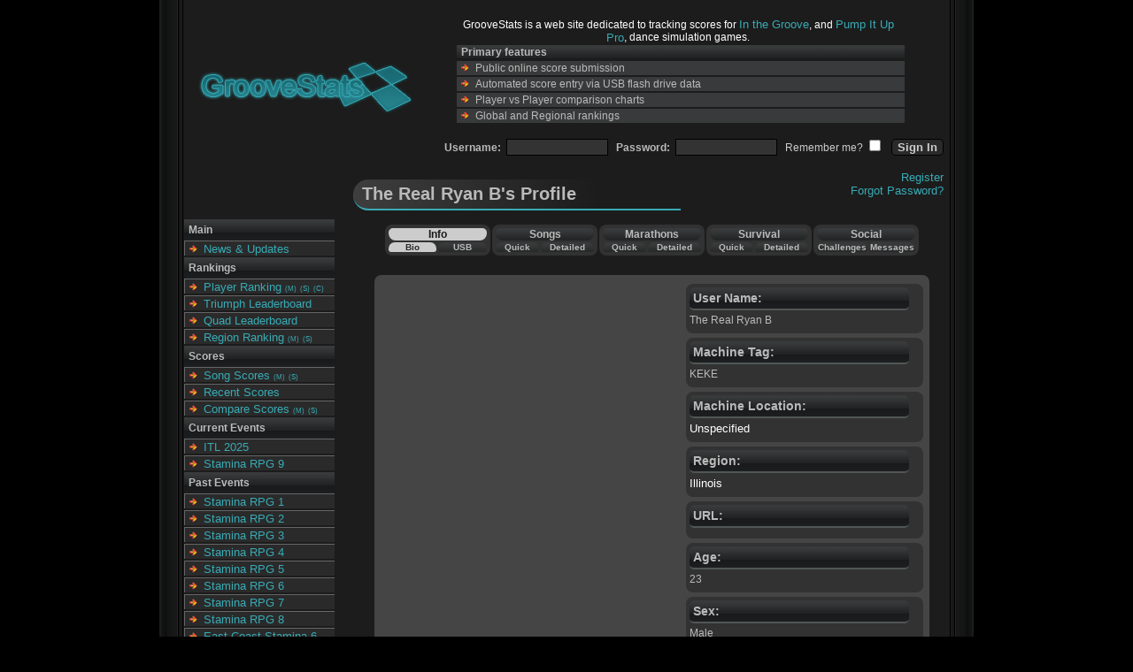

--- FILE ---
content_type: text/html; charset=UTF-8
request_url: https://groovestats.com/?page=profile&id=3570&typeid=1
body_size: 4125
content:
		
<html>
<head>
<title>GrooveStats</title>

<meta name="Content-Language" content="EN" />
<meta name="revisit-after" content="5 days" />
<meta name="identifier-url" content="https://groovestats.com/" />
<meta name="MSSmartTagsPreventParsing" content="true" />
<meta name="audience" content="all" />
<meta name="distribution" content="global" />
<meta name="rating" content="general" />
<meta name="keywords" content="itg, forum, post, page, news, games, forums, GSforum, GS_Forum, groovestats, groove stats, stats, groove, in the groove, in the groove 2, itg2, dance, dance game, dance games, dancegame, dancegames, pump it up, piu, pro, ranking, tracking, score, score tracking" />

<SCRIPT type="text/javascript"> 
<!--
var page;
function redirect(page) {
   window.location=page;
}
function popUp(URL) {
day = new Date();
id = day.getTime();
eval("page" + id + " = window.open(URL, '" + id + "', 'toolbar=0,scrollbars=1,location=0,statusbar=0,menubar=0,resizable=0,width=500,height=150,left = 490,top = 362');");
}

//--> 
</SCRIPT>
<link type="text/css" rel="stylesheet" href="themes/default.css?v=8" />
<link type="text/css" rel="stylesheet" href="themes/blacklamp/styles.css" />
<style type="text/css">
</style>
</head>
<body>


<div id="outer_cont">
  <div id="inner_cont">
    <div id="top_cont">
      <div id="top_left">
        <div id="banner">
          <a href="index.php"><img src="themes/blacklamp/logo.png" alt="Home"></a>
        </div>
      </div>
      <div id="top_right">


        <div id="top_features">
          <ul class="features_list">
            <li class="features_above">GrooveStats is a web site dedicated to tracking scores for <a href="https://en.wikipedia.org/wiki/In_the_Groove_2" onClick="window.open(this.href,'newwin'); return false;">In the Groove</a>, and <a href="https://en.wikipedia.org/wiki/Pump_It_Up_(video_game_series)#The_Pro/Infinity_series" onClick="window.open(this.href,'newwin'); return false;">Pump It Up Pro</a>, dance simulation games.</li>
            <li class="features_head">Primary features</li>
            <li class="features">Public online score submission</li>
            <li class="features">Automated score entry via USB flash drive data</li>
            <li class="features">Player vs Player comparison charts</li>
            <li class="features">Global and Regional rankings</li>
          </ul>
        </div>
        <div class="login_block">
          <form method="post" action="index.php?action=login">
          <h6>Username:&nbsp;&nbsp;<input type="text" name="name" size="16">
                        &nbsp;&nbsp;Password:&nbsp;&nbsp;<input type="password" name="pass" size="16"><span class="other"></h6>&nbsp;&nbsp;&nbsp;Remember me?&nbsp;<input type="checkbox" name="usecookies" value="true"></span>
                        &nbsp;&nbsp;<input class="button" type="submit" value="Sign In">
        </div>
        <div class="login_block" style="z-index: 20;">
                        <a href="index.php?page=register">Register</a><br /><a href="index.php?page=lostpassword">Forgot Password?</a>
          </form>
        </div>
                
      </div>
    </div>
    <div id="bottom_cont">
      <div id="bottom_left">
        <ul class="nav">
          <li class="nav_head">Main</li>
              <li class="nav_leaf nav_leaf_end"><a href="index.php">News & Updates</a></li>
          <li class="nav_head">Rankings</li>
              <li class="nav_leaf nav_leaf_start"><a href="index.php?page=ranking">Player Ranking</a> <a class="nav_small" href="index.php?page=marathonranking">(M)</a> <a class="nav_small" href="index.php?page=survivalranking">(S)</a> <a class="nav_small" href="index.php?page=customranking">(C)</a></li>
			  <li class="nav_leaf"><a href="index.php?page=triumphleaderboard">Triumph Leaderboard</a></li>
			  <li class="nav_leaf"><a href="index.php?page=quadleaderboard">Quad Leaderboard</a></li>
              <li class="nav_leaf nav_leaf_end"><a href="index.php?page=regionranking">Region Ranking</a> <a class="nav_small" href="index.php?page=regionmarathonranking">(M)</a> <a class="nav_small" href="index.php?page=regionsurvivalranking">(S)</a></li>
              <!--<li class="nav_leaf nav_leaf_end"><a href="index.php?page=topten">Top 10 Stats</a></li>-->
          <li class="nav_head">Scores</li>
              <li class="nav_leaf nav_leaf_start"><a href="index.php?page=songscores&gameid=38">Song Scores</a> <a class="nav_small" href="index.php?page=marathonscores">(M)</a> <a class="nav_small" href="index.php?page=survivalscores">(S)</a></li>
			  <li class="nav_leaf"><a href="index.php?page=recentscores">Recent Scores</a></li>
			  <li class="nav_leaf nav_leaf_end"><a href="index.php?page=comparesongs">Compare Scores</a> <a class="nav_small" href="index.php?page=comparemarathons">(M)</a> <a class="nav_small" href="index.php?page=comparesurvival">(S)</a></li>
              <!--yeah, let's not for now<li class="nav_leaf nav_leaf_end"><a href="index.php?page=highsongs&gameid=38">High Scores</a>   <a class="nav_small" href="index.php?page=highmarathons">(M)</a> <a class="nav_small" href="index.php?page=highsurvival">(S)</a></li>-->
		  <li class="nav_head">Current Events</li>
			  <li class="nav_leaf nav_leaf_start"><a href="https://itl2025.groovestats.com/">ITL 2025</a></li>
			  <li class="nav_leaf nav_leaf_end"><a href="https://srpg9.groovestats.com/">Stamina RPG 9</a></li>
		  <!--<li class="nav_head">Upcoming Events</li>-->
          <li class="nav_head">Past Events</li>
			  <li class="nav_leaf"><a href="/ECS6/index.php?page=rules">Stamina RPG 1</a></li>
			  <li class="nav_leaf"><a href="/ECS7/index.php?page=rules">Stamina RPG 2</a></li>
			  <li class="nav_leaf"><a href="/SRPG3/">Stamina RPG 3</a></li>		
			  <li class="nav_leaf"><a href="https://srpg4.groovestats.com/">Stamina RPG 4</a></li>
			  <li class="nav_leaf"><a href="https://srpg5.groovestats.com/">Stamina RPG 5</a></li>
			  <li class="nav_leaf"><a href="https://srpg6.groovestats.com/">Stamina RPG 6</a></li>
			  <li class="nav_leaf"><a href="https://srpg7.groovestats.com/">Stamina RPG 7</a></li>
			  <li class="nav_leaf"><a href="https://srpg8.groovestats.com/">Stamina RPG 8</a></li>
              <li class="nav_leaf"><a href="/ECS6/">East Coast Stamina 6</a></li>          
			  <li class="nav_leaf"><a href="/ECS65/">East Coast Stamina 6.5</a></li>          
			  <li class="nav_leaf"><a href="/ECS7/">East Coast Stamina 7</a></li>   
			  <li class="nav_leaf"><a href="/ECS75/">East Coast Stamina 7.5</a></li>
			  <li class="nav_leaf"><a href="/staminacon/">East Coast Stamina 8</a></li>
			  <li class="nav_leaf"><a href="/ecs85/">East Coast Stamina 8.5</a></li>	
			  <li class="nav_leaf"><a href="https://ecs9.groovestats.com/">East Coast Stamina 9</a></li>		
			  <li class="nav_leaf"><a href="https://ecs95.groovestats.com/">East Coast Stamina 9.5</a></li>	
			  <li class="nav_leaf"><a href="https://ecs10.groovestats.com/">East Coast Stamina 10</a></li>		  
			  <li class="nav_leaf"><a href="https://ecs105.groovestats.com/">East Coast Stamina 10.5</a></li>
			  <li class="nav_leaf"><a href="https://ecs11.groovestats.com/">East Coast Stamina 11</a></li>		
			  <li class="nav_leaf"><a href="https://ecs115.groovestats.com/">East Coast Stamina 11.5</a></li>		
			  <li class="nav_leaf"><a href="https://ecs12.groovestats.com/">East Coast Stamina 12</a></li>
			  <li class="nav_leaf"><a href="https://ecs125.groovestats.com/">East Coast Stamina 12.5</a></li>	
			  <li class="nav_leaf"><a href="https://ecs13.groovestats.com/">East Coast Stamina 13</a></li>
			  <li class="nav_leaf"><a href="https://ecs135.groovestats.com/">East Coast Stamina 13.5</a></li>
			  <li class="nav_leaf"><a href="https://ecs14.groovestats.com/">East Coast Stamina 14</a></li>
			  <li class="nav_leaf"><a href="https://staminajawn.groovestats.com/">Stamina Jawn</a></li>
			  <li class="nav_leaf"><a href="/staminacon/">Stamina Con</a></li>
			  <li class="nav_leaf  "><a href="https://staminacon2.groovestats.com/">Stamina Con 2</a></li>
			  <li class="nav_leaf"><a href="https://itl2022.groovestats.com/">ITL 2022</a></li>
			  <li class="nav_leaf"><a href="https://itl2023.groovestats.com/">ITL 2023</a></li>
			  <li class="nav_leaf nav_leaf_end"><a href="https://itl2024.groovestats.com/">ITL 2024</a></li>
          <li class="nav_head">Resources</li>
			  <li class="nav_leaf nav_leaf_start"><a href="https://www.itgmania.com/" target="_blank">ITGmania</a></li>
			  <li class="nav_leaf"><a href="https://github.com/GrooveStats/gslauncher#readme" target="_blank">GS Launcher</a></li>
		      <li class="nav_leaf"><a href="https://shop.spreadshirt.com/stamina-nation1/" target="_blank">GS / Stamina Shop</a></li>
              <li class="nav_leaf"><a href="https://www.google.com/cse/publicurl?cx=010281085774923848470:tdi88m3ib8m">Site Search</a></li>
			  <li class="nav_leaf"><a href="index.php?page=songsearch">Song Search</a></li>
		      <li class="nav_leaf"><a href="index.php?page=customsongs">GS Custom Songs</a></li>
              <li class="nav_leaf"><a href="index.php?page=machinelocations">Machine Location List</a></li>
			  <li class="nav_leaf nav_leaf_end"><a href="index.php?page=profile">Member List</a></li>	
		  <li class="nav_head">Social</li>
			  <li class="nav_leaf nav_leaf_start specialBullet"><a href="https://discord.gg/tnJePpH5Yu" target="_blank"><img src="https://groovestats.com/themes/blacklamp/discord16x16.png">Groovestats Discord</a></li>
              <li class="nav_leaf specialBullet"><a href="https://staminanation.com/" target="_blank"><img src="https://groovestats.com/themes/blacklamp/discord16x16.png">Stamina Nation Discord</a></li>
			  <li class="nav_leaf specialBullet"><a href="https://www.facebook.com/groovestats/" target="_blank"><img src="https://groovestats.com/themes/blacklamp/facebook16x16.png">Facebook</a></li>
			  <li class="nav_leaf specialBullet"><a href="https://www.twitch.tv/archiveflax" target="_blank"><img src="https://groovestats.com/themes/blacklamp/twitch16x16.png">Archi's Twitch</a></li>		  
			  <li class="nav_leaf specialBullet"><a href="https://www.twitch.tv/dom_itg" target="_blank"><img src="https://groovestats.com/themes/blacklamp/twitch16x16.png">Dom's Twitch</a></li>
			  <li class="nav_leaf specialBullet"><a href="https://www.twitch.tv/martinnatano" target="_blank"><img src="https://groovestats.com/themes/blacklamp/twitch16x16.png">Natano's Twitch</a></li>
			  <li class="nav_leaf nav_leaf_end specialBullet"><a href="https://www.twitch.tv/teejusb" target="_blank"><img src="https://groovestats.com/themes/blacklamp/twitch16x16.png">Teejusb's Twitch</a></li>
        </ul>
      </div>
      <div id="bottom_right">
        <div id="content">

<h1>The Real Ryan B's Profile</h1>

<form method="get">
<input type="hidden" name="page" value="profile">
<input type="hidden" name="id" value="3570">

<table id="profilenav_container">
  <tr>
    <td>

      <table id="profilenav_group">
        <tr>
          <td class="profilenav_head profilenav_active bold" colspan=2>Info</td>
        </tr>
        <tr>
          <td class="profilenav_sub profilenav_active bold"><a href="index.php?page=profile&view=bioinfo&id=3570">Bio</a></td>
          <td class="profilenav_sub profilenav_passive bold"><a href="index.php?page=profile&view=usbinfo&id=3570">USB</a></td>
        </tr>
      </table>

    </td>
    <td>

      <table id="profilenav_group">
        <tr>
          <td class="profilenav_head profilenav_passive bold" colspan=2>Songs</td>
        </tr>
        <tr>
          <td class="profilenav_sub profilenav_passive bold"><a href="index.php?page=profile&view=quicksongs&id=3570&gameid=38">Quick</a></td>
          <td class="profilenav_sub profilenav_passive bold"><a href="index.php?page=profile&view=detailedsongs&id=3570&gameid=38">Detailed</a></td>
        </tr>
      </table>

    </td>
    <td>

      <table id="profilenav_group">
        <tr>
          <td class="profilenav_head profilenav_passive bold" colspan=2>Marathons</td>
        </tr>
        <tr>
          <td class="profilenav_sub profilenav_passive bold"><a href="index.php?page=profile&view=quickmarathons&id=3570">Quick</a></td>
          <td class="profilenav_sub profilenav_passive bold"><a href="index.php?page=profile&view=detailedmarathons&id=3570">Detailed</a></td>
        </tr>
      </table>

    </td>
    <td>

    <table id="profilenav_group">
      <tr>
        <td class="profilenav_head profilenav_passive bold" colspan=2>Survival</td>
      </tr>
      <tr>
        <td class="profilenav_sub profilenav_passive bold"><a href="index.php?page=profile&view=quicksurvival&id=3570">Quick</a></td>
        <td class="profilenav_sub profilenav_passive bold"><a href="index.php?page=profile&view=detailedsurvival&id=3570">Detailed</a></td>
      </tr>
    </table>

    </td>
    <td>

    <table id="profilenav_group">
      <tr>
        <td class="profilenav_head profilenav_passive bold" colspan=2>Social</td>
      </tr>
      <tr>
        <td class="profilenav_sub profilenav_passive bold"><a href="index.php?page=profile&view=challenges&tab=c1&id=3570">Challenges</a></td>
        <td class="profilenav_sub profilenav_passive bold"><a href="index.php?page=profile&view=messages&tab=m1&id=3570">Messages</a></td>
      </tr>
    </table>

    </td>
  </tr>
</table>
</form>

<div id="bio_cont">
  <div class="bio_side_cont">
    <div class="bio_side">
      <span class="bio_head">User Name:</span>
      The Real Ryan B    </div>
    <div class="bio_side">
      <span class="bio_head">Machine Tag:</span>
      KEKE    </div>
    <div class="bio_side">
      <span class="bio_head">Machine Location:</span>
      <a href="index.php?page=machinelocations&id=0">Unspecified</a>
    </div>
    <div class="bio_side">
      <span class="bio_head">Region:</span>
      <a href="index.php?page=regions&id=13">Illinois</a>
    </div>	
	
	<div class="bio_side">
      <span class="bio_head">URL:</span>
      <a href=""></a>
    </div>
    <div class="bio_side">
      <span class="bio_head">Age:</span>
      23    </div>
    <div class="bio_side">
      <span class="bio_head">Sex:</span>
      Male    </div>
    <div class="bio_side">
      <span class="bio_head">Play Style:</span>
      Unspecified    </div>
    <div class="bio_side">
      <span class="bio_head">Member since:</span>
      May 22nd, 2006    </div>
    <div class="bio_side">
      <span class="bio_head">Last Profile Update:</span>
      July 6th, 2007    </div>
  </div>
    <div class="bio_recent">
      <span class="bio_head">The Real Ryan B's Recent Scores:</span>
<table id="ranking_scores" class="bio_recent_scores">
  <tr>
    <td class="row_head row_start">Song Name</td>
    <td class="row_head">Score (%)</td>
    <td class="row_head">Pack</td>
    <td class="row_head row_end">Date Submitted</td>
  </tr>
  <tr>
    <td class="row_highlight row_start bold"><a href="index.php?page=songscores&chartid=247&gameid=1">Why Me<div class="row_modes_summary normal">Hard  (6)  Sgl </a></div></td>
    <td class="row scoreCell">99.53 <img class="verifImg" src="images/flashdrive.png" alt="" title="This score is validated via USB upload">&nbsp;</td>
    <td class="row"><a href="index.php?page=songscores&gameid=1"><span class="game_itg bold">In the Groove</span></a></td>
    <td class="row row_end">7/06/2007</td>
  </tr>

  <tr>
    <td class="row_highlight_alt row_start bold"><a href="index.php?page=songscores&chartid=619&gameid=2">Clockwork Genesis<div class="row_modes_summary normal">Expert  (11)  Sgl </a></div></td>
    <td class="row_alt scoreCell">82.05 <img class="verifImg" src="images/flashdrive.png" alt="" title="This score is validated via USB upload">&nbsp;</td>
    <td class="row_alt"><a href="index.php?page=songscores&gameid=2"><span class="game_itg bold">In the Groove 2</span></a></td>
    <td class="row_alt row_end">7/06/2007</td>
  </tr>

  <tr>
    <td class="row_highlight row_start bold"><a href="index.php?page=songscores&chartid=666&gameid=2">High<div class="row_modes_summary normal">Expert  (9)  Sgl </a></div></td>
    <td class="row scoreCell">97.50 <img class="verifImg" src="images/flashdrive.png" alt="" title="This score is validated via USB upload">&nbsp;</td>
    <td class="row"><a href="index.php?page=songscores&gameid=2"><span class="game_itg bold">In the Groove 2</span></a></td>
    <td class="row row_end">7/06/2007</td>
  </tr>

  <tr>
    <td class="row_highlight_alt row_start bold"><a href="index.php?page=songscores&chartid=678&gameid=2">Holy Guacamole<div class="row_modes_summary normal">Expert  (10)  Sgl </a></div></td>
    <td class="row_alt scoreCell">96.27 <img class="verifImg" src="images/flashdrive.png" alt="" title="This score is validated via USB upload">&nbsp;</td>
    <td class="row_alt"><a href="index.php?page=songscores&gameid=2"><span class="game_itg bold">In the Groove 2</span></a></td>
    <td class="row_alt row_end">7/06/2007</td>
  </tr>

  <tr>
    <td class="row_highlight row_start bold"><a href="index.php?page=songscores&chartid=697&gameid=2">Know Your Enemy<div class="row_modes_summary normal">Expert  (10)  Sgl </a></div></td>
    <td class="row scoreCell">95.06 <img class="verifImg" src="images/flashdrive.png" alt="" title="This score is validated via USB upload">&nbsp;</td>
    <td class="row"><a href="index.php?page=songscores&gameid=2"><span class="game_itg bold">In the Groove 2</span></a></td>
    <td class="row row_end">7/06/2007</td>
  </tr>

</table>
  </div>
  
    <div class="bio_friends">
      <span class="bio_head">Friends:</span>
<a href="index.php?page=profile&id=3736"><b>apm</b></a>,  <a href="index.php?page=profile&id=3490"><b>Dr. Lorenz</b></a>,  <a href="index.php?page=profile&id=3850"><b>L00Q</b></a>,  <a href="index.php?page=profile&id=3486"><b>xelprep</b></a>	 <div class="text_right bold">(4 total)</div>
    </div>
    <div class="bio_friends">
      <span class="bio_head">Friend Of:</span>
<a href="index.php?page=profile&id=3736"><b>apm</b></a>,  <a href="index.php?page=profile&id=730"><b>BlueFang (Tim?)</b></a>,  <a href="index.php?page=profile&id=3490"><b>Dr. Lorenz</b></a>,  <a href="index.php?page=profile&id=3850"><b>L00Q</b></a>,  <a href="index.php?page=profile&id=5536"><b>RabidZomblE</b></a>,  <a href="index.php?page=profile&id=3486"><b>xelprep</b></a>,  <a href="index.php?page=profile&id=5038"><b>yamboyjr</b></a>
	 <div class="text_right bold">(7 total)</div>
  </div>
</div>


<table id="ranking_scores" class="bio_song">
  <tr>
    <td class="row_head row_start text_center bold">Single</td>
    <td class="row_head text_center bold" colspan="2">In The Groove 1 & 2 Overall Percentages</td>
    <td class="row_head text_center row_end bold">Double</td>
  </tr>

  <tr>
    <td class="row_highlight row_start text_left bold">Expert</td>
 <td class="row row_end text_left bold"><img src="images/statbar_blue.gif" alt="" height=6 width=160>&nbsp;88.97%</td>  <td class="row row_start text_right bold">3.43%&nbsp;<img src="images/statbar_blue.gif" alt="" height=6 width=6></td>     <td class="row_highlight row_end text_right bold">Expert  </tr>
  <tr>
    <td class="row_highlight row_start text_left bold">Hard</td>
 <td class="row row_end text_left bold"><img src="images/statbar_blue.gif" alt="" height=6 width=139>&nbsp;77.36%</td>  <td class="row row_start text_right bold">1.96%&nbsp;<img src="images/statbar_blue.gif" alt="" height=6 width=4></td>     <td class="row_highlight row_end text_right bold">Hard  </tr>
  <tr>
    <td class="row_highlight row_start text_left bold">Medium</td>
 <td class="row row_end text_left bold"><img src="images/statbar_blue.gif" alt="" height=6 width=78>&nbsp;43.13%</td>  <td class="row row_start text_right bold">2.77%&nbsp;<img src="images/statbar_blue.gif" alt="" height=6 width=5></td>     <td class="row_highlight row_end text_right bold">Medium  </tr>
  <tr>
    <td class="row_highlight row_start text_left bold">Easy</td>
 <td class="row row_end text_left bold"><img src="images/statbar_blue.gif" alt="" height=6 width=9>&nbsp;5.16%</td>  <td class="row row_start text_right bold">0.00%&nbsp;<img src="images/statbar_blue.gif" alt="" height=6 width=0></td>     <td class="row_highlight row_end text_right bold">Easy  </tr>
  <tr>
    <td class="row_highlight row_start text_left bold">Total</td>
    <td class="row row_end text_left bold"><img src="images/statbar_green.gif" alt="" width=94 height=6>&nbsp;52.04%</td>
    <td class="row row_start text_right bold">2.00%&nbsp;<img src="images/statbar_green.gif" alt="" width=4 height=6></td>
    <td class="row_highlight row_end text_right bold">Total</td>
  </tr>
</table>


<table id="ranking_scores" class="bio_course">
  <tr>
    <td class="row_head row_start text_center bold">Single</td>
    <td class="row_head text_center bold" colspan="2">Overall Percentages: ITG Courses</td>
    <td class="row_head text_center row_end bold">Double</td>

  <tr>
    <td class="row_highlight row_start text_left bold">Intense</td>
  <td class="row row_end text_left bold"><img src="images/statbar_blue.gif" alt="" height=6 width=60>&nbsp;33.38%</td>  <td class="row row_start text_right bold">0.00%&nbsp;<img src="images/statbar_blue.gif" alt="" height=6 width=0></td>     <td class="row_highlight row_end text_right bold">Intense  </tr>
  <tr>
    <td class="row_highlight row_start text_left bold">Normal</td>
  <td class="row row_end text_left bold"><img src="images/statbar_blue.gif" alt="" height=6 width=79>&nbsp;44.00%</td>  <td class="row row_start text_right bold">2.15%&nbsp;<img src="images/statbar_blue.gif" alt="" height=6 width=4></td>     <td class="row_highlight row_end text_right bold">Normal  </tr>
  <tr>
    <td class="row_highlight row_start text_left bold">Survival</td>
    <td class="row row_end text_left bold"><img src="images/statbar_yellow.gif" alt="" width=154 height=6>&nbsp;85.43%</td>
    <td class="row row_start text_right bold">0.00%&nbsp;<img src="images/statbar_yellow.gif" alt="" width=0 height=6></td>
    <td class="row_highlight row_end text_right bold">Survival</td>
  </tr>
  <tr>
    <td class="row_highlight row_start text_left bold">Total</td>
    <td class="row row_end text_left bold"><img src="images/statbar_green.gif" alt="" width=78 height=6>&nbsp;<b>43.31%</td>
    <td class="row row_start text_right bold">0.97%&nbsp;<img src="images/statbar_green.gif" alt="" width=2 height=6></td>
    <td class="row_highlight row_end text_right bold">Total</td>
  </tr>
</table>


<script type="text/javascript">
<!--
function reloadQuick(gameid)
{
window.location = "index.php?page=profile&view=quicksongs&gameid="+gameid+"&id=3570"
}

function reloadQuad(gamechoice)
{
window.location = "index.php?page=profile&view=quadsongs&gamechoice="+gamechoice+"&id=3570"
}
-->
</script>
        </div>
      </div>
    </div>
  </div>
</div>
</body>
</html>


--- FILE ---
content_type: text/css
request_url: https://groovestats.com/themes/default.css?v=8
body_size: 4740
content:
body {
    font-family: Arial,Verdana,Tahoma,"Trebuchet MS",Sans-Serif,Georgia,Courier,"Times New Roman",Serif;
    font-size: 12px;
    color: #323232;
    background-color: #E5E5E5;
}

h6 {
    font-family: Arial,Verdana,Tahoma,"Trebuchet MS",Sans-Serif,Georgia,Courier,"Times New Roman",Serif;
    font-weight: bold;
    font-size: 12px;
    display: inline;
}

h2 {
    text-align: left;
    font-family: Arial,Verdana,Tahoma,"Trebuchet MS",Sans-Serif,Georgia,Courier,"Times New Roman",Serif;
    font-weight: bold;
    font-size: 16px;
    display: block;
    left: 0px;
    width: 100%;
}

h1 {
    text-align: left;
    font-family: Arial,Verdana,Tahoma,"Trebuchet MS",Sans-Serif,Georgia,Courier,"Times New Roman",Serif;
    font-weight: bold;
    font-size: 20px;
    display: block;
    left: 0px;
    width: 100%;
}

ul {
   list-style-position:inside;
   padding-left: 0px;
}

td {
    font-size: 9pt;
    color: #000000;
}

img {
    border: 0px;
}

a {
    font-size: 10pt;
    text-decoration:none;
    color: #285A86;
    font-family: 'arial';
}

a:hover {
    font-size: 10pt;
    color: #58A5EB;
    text-decoration : underline;
    font-family: 'arial';
}

select {
    background-color: ;
    font-family: arial, sans-serif;
    font-size: 10pt;
    color: #000000;
}

textarea {
    background-color: ;
    font-family: arial, sans-serif;
    font-size: 10pt;
    color: ;
}

input {
    background-color: ;
    font-family: arial, sans-serif;
    font-size: 10pt;
    color: #000000;
}

.other input {
    background-color: ;
    font-family: arial, sans-serif;
    font-size: 10pt;
}

.button {
    color: #FFFFFF;
    font-weight: bold;
    background-color: #909799;
    border: 2px solid #707777;
    border-radius: 5px 5px 5px 5px;
}

.button:hover {
    color: #FFFFFF;
    font-weight: bold;
    background-color: #A0A7AA;
    border: 2px solid #909797;
    border-radius: 5px 5px 5px 5px;
}

/**************** Top layout elements ****************/

#outer_cont {
    width: 100%
    height: 100%;
    text-align: center;
}

#inner_cont {
    width: 1024px;
    margin-left: auto;
    margin-right: auto;
}

#top_cont {
    width: 100%;
    height: 220px;
    position: relative;
}

#top_left {
    min-width: 280px;
    height: 100%;
    float: left;
}

#banner {
   padding-top: 60px;
}

#banner img {
    margin-left: auto;
    margin-right: auto;
}

#top_right {
    height: 100%;
    text-align: center;
    float: right;
    width: 690px;
    left: 280px;
    position: absolute;
}

#top_features {
    height: 130px;
    width: 500px;
    margin-top: 10px;
    margin-left: auto;
    margin-right: auto;
}

.features_list {
    font-size: 12px;
}

.features_above {
    text-align: center;
    list-style: none;
    width: 100%;
}

.features_head {
    font-weight: bold;
    color: #323232;
    text-align: left;
    background-color: #C5CCD1;
    margin-top: 2px;
    margin-bottom: 2px;
    list-style: none;
    width: 100%;
    padding: 1px 1px 1px 5px;
}

.features {
    text-align: left;
    background-color: #F6F6F6;
    margin-top: 2px;
    margin-bottom: 2px;
    width: 100%;
    padding: 1px 1px 1px 5px;
    list-style-image: url('bullet2.gif');
}

.login_block {
    text-align: right;
    padding-top: 5px;
    padding-right: 12px;
}

#top_userbar {
    text-align: left;
    background-color: #EEEEEE;
    border-right: 3px solid #606766;
    border-bottom: 2px solid #606766;
    border-left: 2px solid #606766;
    border-radius: 7px 7px 15px 15px;
    width: 650px;
    margin-top: 10px;
    margin-left: auto;
    margin-right: auto;
    padding: 0px 0px 3px 0px;
}

.userbar_outer_head {
    background-color: #C0C7CC;
    background:url(silver/row_bg_lightgrey_30.gif) repeat-x;
    font-weight: bold;
    color: #323232;
    text-align: right;
    border-top: 2px solid #505755;
    border-radius: 5px 5px 0px 0px;
    margin-bottom: 5px;
    list-style: none;
    padding: 2px;
}

.userbar_inner_head {
    text-align: center;
    color: #FFFFFF;
    font-size: 14px;
    font-weight: bold;
    background-color: #707777;
    border-radius: 0px 8px 0px 0px;
    padding: 2px 4px 2px 2px;
    width: 160px;
}

.userbar_inner_contents {
    background-color: #707777;
    border-top: 3px solid #707777;
    border-bottom: 2px solid #707777;
    border-radius: 0px 8px 8px 0px;
    padding: 2px;
    margin-bottom: 5px;
}

.userbar_inner_leaf_start {
    border-radius: 5px 0px 0px 0px;
    padding: 2px 5px 2px 5px;
}

.userbar_inner_leaf {
    color: #FFFFFF;
    background-color: #909799;
    padding: 2px 5px 2px 3px;
    text-decoration: none;
}

.userbar_inner_leaf_end {
    border-radius: 0px 5px 0px 0px;
}

.userbar_inner_leaf:visited {
    color: #FFFFFF;
    text-decoration: none;
}

.userbar_inner_leaf:hover {
    text-decoration: none;
    color: #FFFFFF;
    background-color: #A0A7AA;
}

.userbar_highlight {
    color: #F2EF96;
    font-weight: bold;
}

/**************** Bottom layout elements ****************/

#bottom_cont {
    min-height: 500px;
    width: 100%;
    margin-top: 20px;
    position: relative;
}

#bottom_left {
    width: 250px;
    float: left;
}

#bottom_right {
    height: 100%;
    text-align: center;
    float: right;
    width: 675px;
    left: 0px;
    position: relative;
}

.nav {
    font-size: 16px;
    text-align: left;
    margin: 0px;
    float: right;
}

.nav a:link {
    color: #626262;
    text-decoration: none;
}

.nav a:visited {
    color: #626262;
    text-decoration: none;
}

.nav_head {
    font-weight: bold;
    color: #323232;
    background:url(silver/row_bg_lightgrey_30.gif) repeat-x;
    background-color: #C0C7CC;
    border-top: 2px solid #606766;
    border-right: 2px solid #606766;
    border-left: 3px solid #505755;
    border-radius: 5px 20px 0px 0px;
    list-style: none;
    height: 27px;
    width: 200px;
    margin: 0px;
    padding-top: 3px;
    padding-left: 5px;
}

.nav_leaf_start {

}

.nav_leaf {
    background-color: #F1F1F1;
    font-weight: bold;
    font-size: 14px;
    border-right: 2px solid #606766;
    border-bottom: 1px dashed #DADADA;
    border-left: 3px solid #505755;
    list-style-image: url('bullet2.gif');
    height: 25px;
    width: 200px;
    margin: 0px;
    padding-top: 7px;
    padding-left: 5px;
}

.nav_leaf_end {
    border-bottom: 0px !important;
    border-radius: 0px 0px 20px 5px;
    margin-bottom: 20px;
}

.nav_leaf:hover {
    background-color: #FFEECC;
}

.nav_small {
    font-size: 8px;
    text-decoration: none;
}

.nav_medium {
    font-size: 10px;
    text-decoration: none;
}

#ad_block {
    border: 2px solid #505755;
    margin-left: 23px;
    margin-right: 22px;
    float: right;
}

#content {
    text-align: center;
    border: 2px solid #505755;
    border-radius: 5px 5px 5px 5px;
    padding: 10px;
    margin-left: 30px;
    width: 675px;
    position: absolute;
    left: -100px;
}

#facebooklike {
    border:none;
    overflow:hidden;
    width:220px;
    height: 65px;
}

/**************** News elements ****************/

#news_outer_cont {
    margin-left: auto;
    margin-right: auto;
    width: 90%;
}

#news_inner_cont {
    text-align: center;
    padding: 6px;
    margin-left: auto;
    margin-right: auto;
    width: 90%;
}

.news_head {
    text-align: left;
    font-size: 12px;
    color: #323232;
    background:url(silver/row_bg_lightgrey_30.gif) repeat-x;
    background-color: #C0C7CC;
    border-radius: 8px 8px 8px 8px;
    list-style: none;
    height: 27px;
    margin: 0px;
    padding-top: 3px;
    padding-left: 20px;
}

.news_head a:link {
    font-weight: bold;
}

.news_contents {
    text-align: left;
    padding: 10px;
}

.news_date {

}

/**************** Ranking elements ****************/

#ranking_switcher {
    text-align: center;
    margin-left: auto;
    margin-right: auto;
    margin-bottom: 40px;
    width: 90%;
}

#ranking_switcher a:link {
    font-size: 16px;
}

.ranking_switcher_active {
    font-size: 16px;
    font-weight: bold;
    background:url(silver/row_bg_lightgrey_30.gif) repeat-x;
    background-color: #C0C7CC;
    border-radius: 8px 8px 8px 8px;
    width: 33%;
    height: 27px;
}

.ranking_switcher_passive {
    color: #626262;
    font-size: 16px;
    background-color: #D0D7DD;
    border-radius: 8px 8px 8px 8px;
    width: 33%;
    height: 27px;
}

#ranking_options {
    background-color: #D0D7DD;
    border-radius: 8px 8px 8px 8px;
    padding: 5px;
    margin-left: auto;
    margin-right: auto;
    margin-bottom: 40px;
    width: 90%;
}


.ranking_head {
    font-size: 14px;
    font-weight: bold;
    text-align: center;
}

.ranking_side {
    text-align: right;
    font-weight: bold;
    padding-right: 3px;
    width: 75px;
}

.ranking_side_top {

}

.ranking_side_bottom {

}

.ranking_form {
    background-color: #F1F1F1;
    padding: 5px;
}

.ranking_form_top {
    border-radius: 8px 8px 0px 0px;
}

.ranking_form_bottom {
    border-radius: 0px 0px 8px 8px;
}

.ranking_form_top_bottom {
    border-radius: 8px 8px 8px 8px;
}

.ranking_bottom {
    text-align: center;
}

#ranking_scores {
    margin-left: auto;
    margin-right: auto;
    width: 90%;
}

#ranking_scores td {
    padding: 2px 2px 2px 5px;
}

#ranking_bottom h6 {
    display: block;
}

#ranking_options .ranking_form .ranking_view_switcher  {
    text-align: left;
	margin-top: 2px;
	margin-right: auto;
	margin-bottom: 2px;	
    margin-left: auto;	
    font-size: 12px;
	width: auto;

}    

#ranking_options .ranking_form  .ranking_view_switcher  a {
    font-size: 12px;  
}

#ranking_options .ranking_form .ranking_view_switcher .ranking_view_switcher_active  {
    font-weight: bold;
    border-radius: 8px 8px 8px 8px;
    padding: 3px 5px 3px 5px; 
	margin: 2px;
}

#ranking_options .ranking_form .ranking_view_switcher .ranking_view_switcher_passive {
    border-radius: 8px 8px 8px 8px;
    padding: 3px 5px 3px 5px; 
	margin: 2px;	
}

.ranking_new_switcher {

}

.ranking_new_banner {
	width: 264px !important;
	margin-top: 10px !important;
	margin-bottom: 10px !important;
}

.ranking_new_banner img {
	border-radius: 5px;
} 

.ranking_new_banner .ranking_side {
	text-align: center;
}

.ranking_new_options {

}

.ranking_new_scores {

}

.ranking_officials_switcher {

}

.ranking_officials_options {

}

.ranking_officials_scores {

}

.ranking_marathons_switcher {

}

.ranking_marathons_options {

}

.ranking_marathons_scores {

}

.ranking_survivals_switcher {

}

.ranking_survivals_options {

}

.ranking_survivals_scores {

}

.region_songs_switcher {

}

.region_songs_options {

}

.region_songs_scores {

}

.region_marathons_switcher {

}

.region_marathons_options {

}

.region_marathons_scores {

}

.region_survivals_switcher {

}

.region_survivals_options {

}

.region_survivals_scores {

}

/**************** Compare elements ****************/

.compare_songs_switcher {

}

.compare_songs_options {

}

.compare_songs_scores {

}

.compare_marathons_switcher {

}

.compare_marathons_options {

}

.compare_marathons_scores {

}

.compare_survivals_switcher {

}

.compare_survivals_options {

}

.compare_survivals_scores {

}

/**************** View region elements ****************/

.viewregion_top {
    width: 60% !important;
}

.viewregion_top .ranking_side {
    width: 100px;

}

.viewregion_players {
    width: 75% !important;
    margin-bottom: 20px;
}

.viewregion_players .row_start {
    width: 25px;
    text-align: center;
}

.viewregion_head {
    border-radius: 8px 8px 8px 8px;
    text-align: center;
}

.viewregion_locations {
    width: 75% !important;
    margin-bottom: 20px;
}

.viewregion_locations .row_start {
    width: 25px;
    text-align: center;
}

/**************** Machine elements ****************/

.machine_list_options {
    width: 60% !important;
}

.machine_list_options .ranking_side {
    width: 85px;

}

.machine_list_options .ranking_form {
    text-align: center;
}

.machine_list_locations {
    width: 80% !important;
    margin-bottom: 20px;
}

.machine_list_locations .row_start {
    width: 25px;
    text-align: center;
}

.machine_list_head {
    border-radius: 8px 8px 8px 8px;
    text-align: center;
}

.machine_local_options {
    width: 90% !important;
}

.machine_local_players {

}

/**************** Detailed song elements ****************/

.detailed_songs_options {

}

.detailed_songs_options .ranking_side {
    width: 110px;
}

.detailed_songs_scores {

}

.detailed_marathons_options {

}

.detailed_marathons_options .ranking_side {
    width: 110px;
}

.detailed_marathons_scores {

}

.detailed_survivals_options {

}

.detailed_survivals_options .ranking_side {
    width: 110px;
}

.detailed_survivals_scores {

}

.detailed_customs_scores {

}

.detailed_triumph_options {

}

.detailed_triumph_options .ranking_side {
    width: 110px;
}

.detailed_quad_scores {

}

.detailed_quad_options {

}

.detailed_quad_options .ranking_side {
    width: 110px;
}

.detailed_quad_options {

}

.detailed_quad_options_all_modes {
	float: left;
}

.detailed_quad_options_all_modes span{
	display: block;
}


/**************** Song scores elements ****************/


.scores_overview_switcher {

}

.scores_overview_switcher {

}

.scores_overview_banner {
	width: 264px !important;
	margin-top: 10px !important;
	margin-bottom: 10px !important;
}

.scores_overview_banner img {
	border-radius: 5px;
} 

.scores_overview_banner .ranking_side {
	text-align: center;
}

.scores_overview_options {

}
.scores_overview_options .ranking_side_top_bottom {
	text-align: center;	
}

.scores_overview_scores {

}

.scores_detail_difficulties {
	margin-bottom: 30px !important;
}

.scores_detail_banner {
	width: 264px !important;
	margin-bottom: 10px !important;
}

.scores_detail_banner img {
	border-radius: 5px;
} 

.scores_detail_banner .ranking_side {
	text-align: center;
}

.scores_detail_summary {
	width: 60% !important;	
}

.scores_detail_summary .ranking_side {
	width: 150px !important;
}


.scores_detail_scores {

}

.scores_detail_entries {
    margin-top: 20px;
    width: 80% !important;
}

.scores_detail_entries .ranking_side {
    width: 100px;
}

.ma_scores_overview_switcher {

}

.ma_scores_overview_options {

}

.ma_scores_overview_scores {

}

.ma_scores_detail_difficulties {

}

.ma_scores_detail_summary {
   width: 60% !important;
}

.ma_scores_detail_summary .ranking_side {
    width: 100px;
}

.ma_scores_detail_scores {

}

.ma_scores_detail_entries {
    margin-top: 20px;
    width: 80% !important;
}

.ma_scores_detail_entries .ranking_side {
    width: 100px;
}

.su_scores_overview_switcher {

}

.su_scores_overview_options {

}

.su_scores_overview_scores {

}

.su_scores_detail_difficulties {

}

.su_scores_detail_summary {
   width: 60% !important;
}

.su_scores_detail_summary .ranking_side {
    width: 100px;
}

.su_scores_detail_scores {

}

.su_scores_detail_entries {
    margin-top: 20px;
    width: 80% !important;
}

.su_scores_detail_entries .ranking_side {
    width: 100px;
}

.hiscores_switcher {

}

.hiscores_options {

}

.hiscores_scores {
    margin-bottom: 20px;
}

.hiscores_frequency {
    width: 50% !important;
    margin-top: 20px;
}

.hiscores_frequency .row_start {
    text-align: right;
}

.ma_hiscores_switcher {

}

.ma_hiscores_options {

}

.ma_hiscores_scores {
    margin-bottom: 20px;
}

.ma_hiscores_frequency {
    width: 50% !important;
    margin-top: 20px;
}

.ma_hiscores_frequency .row_start {
    text-align: right;
}

.su_hiscores_switcher {

}

.su_hiscores_options {

}

.su_hiscores_scores {
    margin-bottom: 20px;
}

.su_hiscores_frequency {
    width: 50% !important;
    margin-top: 20px;
}

.su_hiscores_frequency .row_start {
    text-align: right;
}

.recentscores_options {

}

.recentscores_scores {
    margin-bottom: 20px;
}

.recentscores_index_scores {
    margin-bottom: 20px;
}

/**************** Modify scores elements ****************/


.modify_overview_switcher {

}

.modify_overview_clear {
    text-align: center;
    width: 60% !important;
}

.modify_overview_options {

}

.modify_overview_scores {

}

.modify_overview_scores .row_bottom {
    text-align: center;
    width: 50%;
}

.modify_add_options {

}

.modify_update_options {

}

.modify_update_options .ranking_side {
    width: 100px;
}

.modify_update_options .ranking_bottom {
    padding-top: 10px;
}

.modify_updated_summary {

}

.modify_updated_summary .ranking_side {
    width: 100px;
}

.modify_updated_manage {
    text-align: center;
    width: 50% !important;
}

.modify_failed_manage {
    text-align: center;
    width: 50% !important;
}

.modify_error {
    text-align: center;
    margin-top: 15px;
    width: 60% !important;
}

.modify_edit {
    text-align: center;
    padding: 0px;

}

.modify_edit .button {
    position: relative;
    top: 5px;
    margin-right: 4px;
}

.ma_modify_overview_switcher {

}

.ma_modify_overview_clear {
    text-align: center;
    width: 60% !important;
}

.ma_modify_overview_options {

}

.ma_modify_overview_scores {

}

.ma_modify_overview_scores .row_bottom {
    text-align: center;
    width: 50%;
}

.ma_modify_add_options {

}

.ma_modify_update_options {

}

.ma_modify_update_options .ranking_side {
    width: 100px;
}

.ma_modify_update_options .ranking_bottom {
    padding-top: 10px;
}

.ma_modify_updated_summary {

}

.ma_modify_updated_summary .ranking_side {
    width: 100px;
}

.ma_modify_updated_manage {
    text-align: center;
    width: 50% !important;
}

.ma_modify_failed_manage {
    text-align: center;
    width: 50% !important;
}

.ma_modify_error {
    text-align: center;
    margin-top: 15px;
    width: 60% !important;
}

.su_modify_overview_switcher {

}

.su_modify_overview_clear {
    text-align: center;
    width: 60% !important;
}

.su_modify_overview_options {

}

.su_modify_overview_scores {

}

.su_modify_overview_scores .row_bottom {
    text-align: center;
    width: 50%;
}

.su_modify_add_options {

}

.su_modify_update_options {

}

.su_modify_update_options .ranking_side {
    width: 100px;
}

.su_modify_update_options .ranking_bottom {
    padding-top: 10px;
}

.su_modify_updated_summary {

}

.su_modify_updated_summary .ranking_side {
    width: 100px;
}

.su_modify_updated_manage {
    text-align: center;
    width: 50% !important;
}

.su_modify_failed_manage {
    text-align: center;
    width: 50% !important;
}

.su_modify_error {
    text-align: center;
    margin-top: 15px;
    width: 60% !important;
}

.cu_modify_overview_switcher {

}

.cu_modify_overview_switcher .ranking_switcher_passive {
    width: 140px !important;
}

.cu_modify_overview_switcher .ranking_switcher_active {
    width: 140px !important;
}

.cu_modify_overview_clear {
    text-align: center;
    width: 60% !important;
}

.cu_modify_overview_options {

}

.cu_modify_overview_scores {

}

.cu_modify_overview_scores .row_bottom {
    text-align: center;
    width: 50%;
}

.cu_modify_add_options {

}

.cu_modify_update_options {

}

.cu_modify_update_options .ranking_side {
    width: 100px;
}

.cu_modify_update_options .ranking_bottom {
    padding-top: 10px;
}

.cu_modify_updated_summary {

}

.cu_modify_updated_summary .ranking_side {
    width: 100px;
}

.cu_modify_updated_manage {
    text-align: center;
    width: 50% !important;
}

.cu_modify_failed_manage {
    text-align: center;
    width: 50% !important;
}

.cu_modify_error {
    text-align: center;
    margin-top: 15px;
    width: 60% !important;
}

/**************** Quad Leaderboard elements ****************/

.quads_switcher {

}

.quads_info {
    margin-left: auto;
    margin-right: auto;
    margin-bottom: 20px;
    width: 70%;
}

.quads_options {

}

.quads_scores {
    margin-bottom: 20px;
}

/**************** Top 10 ****************/

.topten {
    margin-left: auto;
    margin-right: auto;
    margin-bottom: 40px;
    width: 60%;
}

.topten td {
    padding-left: 5px;
}

.topten .row_start {
    width: 20px;
}

.topten .row_end {
    width: 200px;
}

.topten_head {
    text-align: center;
    border-radius: 8px 8px 8px 8px;
}

/**************** Profile navigation elements ****************/

#profilenav_container {
    margin-left: auto;
    margin-right: auto;
    margin-bottom: 20px;
    width: 90%;
}

#profilenav_container td {
    padding: 0px;
    width: 20%;
}

#profilenav_group {
    text-align: center;
    background-color: #D0D7DD;
    border-radius: 8px 8px 8px 8px;
    margin-left: auto;
    margin-right: auto;
    margin-bottom: 0px;
    padding: 2px;
    width: 100%;
}

.profilenav_head {
    border-radius: 5px 5px 8px 8px;
    padding: 0px;
}

.profilenav_sub {
    border-radius: 8px 8px 4px 4px;
    width: 50%;
    padding: 3px;
    background:url(silver/row_bg_lightgrey_30.gif) repeat-x;
}

.profilenav_sub a {
    font-family: Arial;
    font-size: 10px;
}

.profilenav_sub a:hover {
    text-decoration: none;
}

.profilenav_passive {
}


.profilenav_passive a:hover {
    color: #FFFFFF;
}

.profilenav_active {
    background-color: #F1F1F1;
    background-image: none;
}



/**************** Profile usb elements ****************/

.profileusb_group {
    margin-bottom: 20px;
    width: 70% !important;
}

.profileusb_group .ranking_side {
    width: 150px;
}

/**************** Profile challenges elements ****************/

.profilechallenges_switcher {
    width: 70% !important;
}

.profilechallenges_note {
    text-align: left;
    margin-top: 5px;
    position: relative;
}

.profilechallenges_note h6 {
    display: block;
    margin: 10px 0px 5px 0px;
}

.profilechallenges_table {

}

.profilechallenges_table .row {
    padding: 10px 5px 10px 5px !important;
}

.profilechallenges_table .row_highlight_alt {
    text-align: center;
}

.profilechallenges_table .row_highlight a {
    font-weight: bold;
}

.profilechallenges_table .row_start {
    width: 60%;
}

/**************** Profile messages elements ****************/

.profilemessages_switcher {
    width: 70% !important;
}

.profilemessages_table {

}

.profilemessages_table .row {
    padding: 10px 5px 10px 5px !important;
}

.profilemessages_table .row_highlight_alt {
    text-align: center;
}

.profilemessages_table .row_highlight a {
    font-weight: bold;
}

.profilemessages_table .row_start {
    width: 60%;
}

/**************** Submit challenge elements ****************/

.submitchallenge_options {
    width: 90%;
}

.submitchallenge_result {

}

/**************** Modify challenge elements ****************/

.modifychallenge_options {
    width: 90%;
}

.modifyyourchallenge_options {
    width: 90%;
}

.modifychallenge_result {

}

/**************** Submit messages elements ****************/

.submitmessage_options {
    width: 90% !important;
}

.submitmessage_result {

}

/**************** Modify messages elements ****************/

.modifymessage_options {
    width: 90% !important;
}

.modifymessage_result {

}

/**************** Member list elements ****************/

.memberlist_options {
    width: 60% !important;
}

.memberlist_options .ranking_side {
    width: 85px;

}

.memberlist_options .ranking_form {
    text-align: center;
}

.memberlist_list {
    width: 80% !important;
    margin-bottom: 20px;
}

.memberlist_list .row_start {
    width: 25px;
    text-align: center;
}

.memberlist_head {
    border-radius: 8px 8px 8px 8px;
    text-align: center;
}

/**************** Profile quick elements ****************/

.quick_summary {
    margin-bottom: 20px;

}

.quick_summary td {
    text-align: center;
    padding-left: 2px !important;
}

.quick_detailed {

}

/**************** Uploader elements ****************/

.uploader_results {
    width: 90% !important;
    padding-bottom: 0px !important;
    margin-left: auto;
    margin-right: auto;
}

.uploader_results td {
    text-align: center;
    padding-left: 2px !important;
    padding-right: 2px !important;
    width: 24% !important;
}

.uploader_results .row_head {
    padding-left: 20px !important;
    padding-top: 5px;
    text-align: left;
}

.uploader_results .row_head .button {
    font-weight: bold;
    display: block;
    margin-left: auto;
    margin-right: 2px;
    margin-top: -20px;
}

.uploader_results .row_end {
    width: 14% !important;
}

.uploader_results .row_start {
    width: 14% !important;
}

/**************** Buddy list elements ****************/

.buddylist_options {
    width: 60% !important;
}

.buddylist_result {

}

.buddylist_list {
    width: 75% !important;
}

.buddylist_list .row_end {
    text-align: center;
    width: 40px;
}

/**************** Custom list elements ****************/

.customs_list_switcher {
}

.customs_list_switcher .ranking_switcher_passive {
    width: 140px !important;
}

.customs_list_switcher .ranking_switcher_active {
    width: 140px !important;
}

.customs_list_options {

}

.customs_list_popular {
    margin-bottom: 20px;

}

.customs_list_list {

}

/**************** Custom song elements ****************/

.customs_song_summary {

}

.customs_song_summary .ranking_form_top_bottom {
    vertical-align: middle;
    text-align: center;
}

.customs_song_summary .ranking_side {
    width: 260px !important;
}

.customs_song_Summary .ranking_side_bottom {
    vertical-align: top;
}

.customs_song_ranking {
    margin-bottom: 20px;
}

.customs_song_comments {
    margin-bottom: 20px;
}

.customs_song_comments .row {
    padding: 10px 5px 10px 5px !important;
}

.customs_song_comments .row_highlight_alt {
    text-align: center;
    width: 50px;
}

.customs_song_comments .row_highlight a {
    font-weight: bold;
}

.customs_song_feedback {
    width: 60% !important;
}

/**************** Custom ranking elements ****************/

.customs_ranking_switcher {
}

.customs_ranking_switcher .ranking_switcher_passive {
    width: 140px !important;
}

.customs_ranking_switcher .ranking_switcher_active {
    width: 140px !important;
}

.customs_ranking_ranking {

}

/**************** Custom my songs elements ****************/

.customs_myoverview_switcher {
}

.customs_myoverview_switcher .ranking_switcher_passive {
    width: 140px !important;
}

.customs_myoverview_switcher .ranking_switcher_active {
    width: 140px !important;
}

.customs_myoverview_songs {

}

.customs_myoverview_submit {
    text-align: center;
    width: 60% !important;
}

/**************** Custom cpanel elements ****************/

.customs_mycpanel_head {
    vertical-align: middle !important;
}

.customs_mycpanel_files {

}

.customs_mycpanel_files .ranking_side {
    width: 150px;
}

.customs_mycpanel_data {

}

.customs_mycpanel_data .ranking_side {
    width: 150px;
}

.customs_mycpanel_scores {

}

/**************** Clear scores elements ****************/

.clear_results {
    text-align: center;
    width: 60% !important;
}

/**************** Register elements ****************/

.register_form {

}

.register_error {
    text-align: center;
    margin-top: 15px;
    width: 60% !important;
}

.register_form .ranking_side {
    width: 200px;
}

.register_form .ranking_side_bottom {
    vertical-align: top;
}

.register_form .ranking_side span {
    display: block;
    font-weight: normal;
}

.register_form .ranking_form img {
    display: block;
    margin-top: 5px;
}

/**************** Password lost elements ****************/

.passwordlost_form {
    width: 60% !important;
}

.passwordlost_error {
    text-align: center;
    margin-top: 15px;
    width: 60% !important;
}

/**************** Password change elements ****************/

.passwordchange_form {

}

.passwordchange_form .ranking_side {
    width: 200px;
}

.passwordchange_form .ranking_side span {
    display: block;
    font-weight: normal;
}


.passwordchange_error {
    text-align: center;
    margin-top: 15px;
    width: 60% !important;
}

/**************** Bio elements ****************/

#bio_cont {
    text-align: left;
    width: 90%;
    margin-left: auto;
    margin-right: auto;
    margin-bottom: 10px;
    padding: 10px;
    background-color: #F1F1F1;
    border-radius: 8px 8px 8px 8px;
    position: relative;
}

.bio_side_cont {
    width: 270px;
    margin-left: 5px;
    margin-bottom: 5px;
    float: right;
}

.bio_side_profileimg {
    text-align: center !important;
}

.bio_side_profileimg img {
    margin-left: auto;
    margin-right: auto;
    padding-top: 5px;
    padding-bottom: 5px;
    border-radius: 8px 8px 8px 8px;
}

.bio_side {
    font-size: 12px;
    text-align: left;
    width: 260px;
    background-color: #DFDFDF;
    margin-left: 5px;
    margin-bottom: 5px;
    padding: 4px 4px 8px 4px;
    border-radius: 8px 8px 8px 8px;
}

.bio_side ul {
    list-style: none;
    margin-left: 4px;
    margin-top: 8px;
    margin-bottom: 8px;
}

.bio_head {
    font-size: 14px;
    font-weight: bold;
    display: block;
    background:url(silver/row_bg_lightgrey_30.gif) repeat-x;
    border-radius: 5px 5px 5px 5px;
    border-bottom: 2px solid #505755;
    padding: 4px;
    margin-bottom: 4px;
    width: 240px;
}

.bio_friends {
    font-size: 12px;
    text-align: left;
    width: 99%;
    background-color: #DFDFDF;
    margin-top: 10px;
    margin-left: auto;
    margin-right: auto;
    margin-bottom: 5px;
    padding: 4px 4px 8px 4px;
    border-radius: 8px 8px 8px 8px;
    clear: both;
}

.bio_song {
    margin-bottom: 10px;
}

.bio_song .row_highlight {
    width: 7%;
}

.bio_song .row {
    width: 38%;
}

.bio_course {
    margin-bottom: 10px;
}

.bio_course .row_highlight {
    width: 7%;
}

.bio_course .row {
    width: 38%;
}

.bio_recent {

    font-size: 12px;
    text-align: left;
    width: 99%;
  /*background-color: #DFDFDF;*/
    margin-top: 10px;
    margin-left: auto;
    margin-right: auto;
    margin-bottom: 5px;
    padding: 4px 4px 8px 4px;
    border-radius: 8px 8px 8px 8px;
    clear: both;

}

.bio_recent .row {
    background-color: #F6F6F6;
    padding-left: 5px;
}

.bio_recent_scores {

}

/**************** Report user elements ****************/

.reportuser_options {
    width: 60% !important;
}

.reportuser_result {
    width: 60% !important;
    text-align: center;
}

/**************** Sitewide elements ****************/

#hint_box {
    text-align: center;
    margin-left: auto;
    margin-right: auto;
    width: 80%;
}

.normal {
    font-weight: normal;
    font-style: none;
}

.bold {
    font-weight: bold;
}

.italics {
    font-style: italic;
}

.small {
    font-size: 10px;
}

.text_left {
    text-align: left;
}

.text_center {
    text-align: center;
    margin-left: auto;
    margin-right: auto;
}

.text_right {
    text-align: right;
}

.row_head {
    color: #323232;
    font-weight: bold;
    background:url(silver/row_bg_lightgrey_30.gif) repeat-x;
    background-color: #C0C7CC;
    height: 27px;
}

.row {
    background-color: #F1F1F1;
    padding-left: 5px;
}

.row_alt {
    background-color: #EAEAEA;
}

.row_highlight {
    background-color: #D0D7D8;
}

.row_highlight_alt {
    background-color: #C0D0CF;
}

.row_darken {
    background-color: #808080;
}

.row_darken_alt {
    background-color: #606060;
}

.row_bottom {
    background-color: #C0C7CC;
    font-weight: bold;
    
}

.row_modes_summary {
   font-size: 8px;
   text-align: right;
}

.row_modes_summary a {
   font-size: 9px;
}

.row_start {
    border-radius: 8px 0px 0px 8px;
}

.row_end {
    border-radius: 0px 8px 8px 0px;
}

.row_start_end {
    border-radius: 8px 8px 8px 8px;
}

.userlevel_moderator {
    color: #E9AB17;
    font-weight: bold;
}

.userlevel_administrator {
    color: #D93407;
    font-weight: bold;
}

.winning {
    color: #00AA00;
}

.tied {
    color: #0000FF;
}

.losing {
    color: #FF0000;
}

.game_itg {
    color: #992B00;
}

.game_pump {
    color: #74C2E1;
}


.table_tag {
    text-align: center;
    border: 1px solid #000000;
    border-collapse: collapse;
    margin: 0px;
    padding: 6px;
    width: 90%;
}

.table_tag_2 {
    text-align: center;
    border: 1px solid #000000;
    border-collapse: collapse;
    margin: 0px;
    padding: 6px;
    width: 60%;
}

.table_tag_3 {
    text-align: center;
    border: 2px solid #000000;
    border-collapse: collapse;
    margin: 0px;
    padding: 10px;
    width: 90%;
}

.table_tag_4 {
    text-align: center;
    border: 1px solid #000000;
    border-collapse: collapse;
    margin: 0px;
    padding: 6px;
    width: 30%;
}

.verifImg {
	margin-left: 2px;
	max-width: 16px;
	max-height: 16px;
	position: relative;
	top: 3px;
}

.scoreCell {
	min-width: 63px;
	text-align: right;
}

.verifSpacer {
	margin-left: 2px;
	display: inline-block;
	width: 19px;
	height: 16px;
}

.nav_leaf.specialBullet {
    list-style: none;
}

.nav_leaf.specialBullet img {
	margin: 1px 5px 0px 2px;
}

--- FILE ---
content_type: text/css
request_url: https://groovestats.com/themes/blacklamp/styles.css
body_size: 2099
content:
body {
    font-family: Arial,Verdana,Tahoma,"Trebuchet MS",Sans-Serif,Georgia,Courier,"Times New Roman",Serif;
    color: #FFFFFF;
    background-color: #000000;
    background-image: url("ipbwbg.png") !important;
    background-position: center;
    background-repeat: repeat-y !important;
    background-attachment: fixed !important;
}

h1 {
	/*background-image: url("headers.png");
	background-repeat: repeat-y;*/
	background: #3e3e3e;
	background: -moz-linear-gradient(left, #3e3e3e 0%, #1c1c1c 75%);
	background: -webkit-gradient(linear, left top, right top, color-stop(0%,#3e3e3e), color-stop(75%,#1c1c1c));
	background: -webkit-linear-gradient(left, #3e3e3e 0%,#1c1c1c 75%);
	background: -o-linear-gradient(left, #3e3e3e 0%,#1c1c1c 75%);
	background: -ms-linear-gradient(left, #3e3e3e 0%,#1c1c1c 75%);
	background: linear-gradient(to right, #3e3e3e 0%,#1c1c1c 75%);
	filter: progid:DXImageTransform.Microsoft.gradient( startColorstr='#3e3e3e', endColorstr='#1c1c1c',GradientType=1 );
	left: 15px;
	padding: 5px 10px 5px 10px;	
	border-radius: 18px 0px 0px 18px;
	border-bottom: 2px solid #38abb5;
	width: 350px;
}

h2 {
	/*background-image: url("headers.png");
	background-repeat: repeat-y;*/
	background: #3e3e3e;
	background: -moz-linear-gradient(left, #3e3e3e 0%, #1c1c1c 75%);
	background: -webkit-gradient(linear, left top, right top, color-stop(0%,#3e3e3e), color-stop(75%,#1c1c1c));
	background: -webkit-linear-gradient(left, #3e3e3e 0%,#1c1c1c 75%);
	background: -o-linear-gradient(left, #3e3e3e 0%,#1c1c1c 75%);
	background: -ms-linear-gradient(left, #3e3e3e 0%,#1c1c1c 75%);
	background: linear-gradient(to right, #3e3e3e 0%,#1c1c1c 75%);
	filter: progid:DXImageTransform.Microsoft.gradient( startColorstr='#3e3e3e', endColorstr='#1c1c1c',GradientType=1 );
	left: 15px;
	padding: 5px 10px 5px 10px;	
	border-radius: 18px 0px 0px 18px;
	border-bottom: 2px solid #38abb5;
	width: 250px;
}

h6 {
	color: #BABABA;
}

h6 a:hover {
font-weight: normal;
}

td {
    color: #000000;
}

a:link {
    font-weight: normal;
    color: #38abb5;
}

a:visited {
    font-weight: normal;
    color: #38abb5;
}

a:hover {
    font-weight: normal;
    color: #6FE2EC;
}


select {
    color: #000000;
}

input {
    color: #000000;
}

.button {
    color: #000000;
    font-weight: bold;
    background-color: #FFFFFF;
    border: 2px solid #444444;
}

.button:hover {
    color: #000000;
    font-weight: bold;
    background-color: #DFDFDF;
    border: 2px solid #646464;
}

#bottom_cont{
	width: 868px !important;
	padding: 0px !important;
}

#bottom_right{
	width: 690px !important;
	margin: 0px !important;
	padding: 0px !important;
	border-width: 0px;
}

#bottom_left{
	width: 175px !important;
	margin: 0px !important;
	padding: 0px !important;
	border-width: 0px;
}

#content{
	color: #BABABA;
	border: none;
	padding: 0px;
	left: -15px;
	top: -58px;
}

#news_inner_cont{
	padding: 0px;
	width: 100% !important;
}

#inner_cont {
    width: 868px !important;
}

#top_cont {
    width: 868px !important;
}

#top_left {
    width: 200px !important;
}

#top_right {
    width: 540px !important;
    left: 290px;
}

#top_userbar {
    width: 525px;
}

.login_block {
	color: #CCCCCC;
	position: relative;
	left: -100px;
	width: 670px;
}

input[type=submit] {
	color: #CCCCCC;
	background: #2a2a2a;
	border: 1px solid #000000;
}

input[type=submit]:hover {
	color: #CCCCCC;
	background: #4a4a4a;
	border: 1px solid #000000;	
}

input[type=text] {
	color: #CCCCCC;
	background: #333333;
	border: 1px solid #000000;
	width: 115px;
}

input[type=password] {
	color: #CCCCCC;
	background: #333333;
	border: 1px solid #000000;
	width: 115px;
}

textarea {
	color: #CCCCCC;
	background: #333333;
	border: 1px solid #000000;
}

input[type=checkbox] {
	color: #CCCCCC;
	background: #333333;
	border: 1px solid #000000;
}


/**************** Top layout elements ****************/

.features_head {
    color: #BABABA;
    background-color: #1F2123;
    background:url('top.png') repeat-x;
}

.features {
    color: #BABABA;
    background-color: #393a3b;
    list-style-image: url('bullet2.gif');
}

#top_userbar {
    background-color: #1C1C1C;	
    border: none;
	border-radius: 0px;
	padding: 0px;
}

.userbar_outer_head {
    color: #FFFFFF;
    background-color: #1F2123;
    background:url('top.png') repeat-x;
    border: none;	
	border-radius: 0px;
    list-style: none;
}

.userbar_outer_head a:link {
    color: #FFFFFF;
}

.userbar_outer_head a:visited {
    color: #FFFFFF;
}

.userbar_outer_head a:hover {
    color: #BABABA;
	font-weight: normal !important;
}

.userbar_inner_head {
    color: #BABABA;
    background-color: #1F2123;
    background:url('top.png') repeat-x;	
	margin-top: 3px;
}

.userbar_inner_contents {
    background-color: #2A2A2A;
    border-top: 3px solid #2A2A2A;
    border-bottom: 2px solid #2A2A2A;
	border-radius: 0px;
	margin: 3px 0px 0px 0px;
}

.userbar_inner_leaf {
    color: #FFFFFF;
    background-color: #5E5E5E;
}

.userbar_inner_leaf_end {
}

.userbar_inner_leaf:link {
    color: #BABABA;
}

.userbar_inner_leaf:visited {
    color: #BABABA;
}

.userbar_inner_leaf:hover {
    color: #FFFFFF;
    background-color: #111111;
	font-weight: normal;
}

.userbar_highlight {
    color: #FFFFFF;
}

/**************** Bottom layout elements ****************/

.nav {
    width: 170px;
    margin-right: 3px;
}

.nav a:link {
    color: #626262;
}

.nav a:visited {
    color: #626262;
}

.nav_head {

    color: #BABABA;
    background-color: #1F2123;
    background:url('top.png') repeat-x;
    border: 0px;
    border-radius: 0px;
    padding: 5px 0px 5px 5px;
    font-size: 12px;
    font-weight: bold;
    vertical-align: middle;
    width: auto;
    height: auto !important;
}

.nav_leaf {
    background-color: #2A2A2A;
    border-left: 1px solid #666666;
    border-top: 1px solid #666666;
    border-right: 0px;
    border-bottom: 0px;
    margin-bottom: 2px;
    padding: 0px;
    list-style-image: url('bullet.png');
    width: auto;
    height: auto;
}

.nav_leaf a:link {
    font-weight: normal;
    color: #38abb5;
}

.nav_leaf a:visited {
    font-weight: normal;
    color: #38abb5;
}

.nav_leaf a:hover {
    font-weight: normal;
    color: #6FE2EC;
}

.nav_leaf_end {
    border-radius: 0px;
    margin-bottom: 2px;
}

.nav_leaf:hover {
    background-color: #3C3C3C;
}

#ad_block {
    border: 2px solid #505755;
    margin-left: 0px;
    margin-right: 0px;
}

#facebooklike {
    width: 170px !important;
    height: 75px;
}

/**************** News elements ****************/

/*
.news_head{
	font-weight: bold;
	background-image: url("news.png") !important;
	background-position: bottom;
	background-color: #10494f;
	background-repeat: repeat-x;	
	height: 39px;
	border-top: 2px solid #323232;	
	border-radius: 0px;
}

.news_head a:link {
    color: #0A0A0A;
	margin-left: 20px;
}

.news_head a:visited {
    color: #0A0A0A;
}

.news_head a:hover {
    color: #1A1A1A;
}

#news_inner_cont {
	border-left: 2px solid #1C1C1C !important;
	padding-left: 1px;
}

.news_outer_cont { 
	border-left: 2px solid #1C1C1C !important;
	padding-left: 1px;
}

.news_contents {
	background: #2A2A2A !important;
	color: #BABABA;
	border-radius: 0px;
	border: 2px solid #323232;
}

.news_date {
	color: #CCCCCC;
	font-weight: bold;
    background-color: #1F2123;
    background:url('top.png') repeat-x;		
	border-radius: 15px;
	padding: 6px 15px 6px 15px;
	margin-left: 5px;
	position: relative;
	bottom: 1px;
}

*/

.news_head{
	font-weight: bold;
	color: #BABABA;
	background-image: url("top.png") !important;
	background-position: bottom;
    background-color: #1F2123;
	background-repeat: repeat-x;	
	border-top: 2px solid #323232;	
	border-radius: 0px;
}

.news_head a:link {
    color: #F1F1F1;
	margin-left: 5px;
}

.news_head a:visited {
    color: #F1F1F1;
}

.news_head a:hover {
    color: #DDDDDD;
}

#news_inner_cont {
	border-left: 2px solid #1C1C1C !important;
	padding-left: 1px;
}

.news_outer_cont { 
	border-left: 2px solid #1C1C1C !important;
	padding-left: 1px;
}

.news_contents {
	background: #2A2A2A !important;
	color: #BABABA;
	border-radius: 0px;
	border: 2px solid #323232;
}

.news_date {
}

/**************** Ranking elements ****************/

.ranking_switcher_active {
    color: #1A1A1A;
	background-image: none;
    background-color: #CCCCCC;
}

.ranking_switcher_active a:link {
    color: #1A1A1A;
	font-weight: bold;
}

.ranking_switcher_active a:visited {
    color: #1A1A1A;	
}

.ranking_switcher_active a:hover {
    color: #2A2A2A;
}

.ranking_switcher_passive {
    color: #FFFFFF;
    background-color: #1F2123;
    background:url('top.png') repeat-x;	
}

.ranking_switcher_passive a:link {
    color: #CCCCCC;
	font-weight: bold;
}

.ranking_switcher_passive a:visited {
    color: #CCCCCC;
}

.ranking_switcher_passive a:hover {
    color: #FFFFFF;
}

#ranking_options {
    background-color: #2A2A2A;
}

.ranking_head {
    color: #BABABA;
}

.ranking_head a:link {
    color: #CCCCCC;
	background: none;
}

.ranking_head a:visited {
    color: #CCCCCC;
	background: none;
}

.ranking_head a:hover {
    color: #DDDDDD;
	background: none;
}

.ranking_side {
    color: #BABABA;
}

.ranking_bottom {
    color: #BABABA;
}

.ranking_form {
    background-color: #454545;
	color: #BABABA;
}

.ranking_form a:link {
    color: #CACACA;
}

.ranking_form a:visited {
    color: #CACACA;
}

.ranking_form a:hover {
	font-weight: normal;
	color: #FFFFFF;
}

.ranking_form_top {
}

.ranking_form_bottom {
}

#ranking_scores {
	width: 100%;
}

#ranking_scores a:link {
    color: #CCCCCC;
}

#ranking_scores a:visited {
    color: #CCCCCC;
}

#ranking_scores a:hover {
    color: #FFFFFF;
}

#ranking_options .ranking_form .ranking_view_switcher .ranking_view_switcher_active  {
	color: #1A1A1A;
    background-color: #CCCCCC;
	background-image: none;
}

#ranking_options .ranking_form .ranking_view_switcher .ranking_view_switcher_passive {
    color: #BABABA;
    background-color: #1F2123;
	background-image: url("top.png");	
}

#ranking_options .ranking_form .ranking_view_switcher .ranking_view_switcher_passive a {
    color: #FFFFFF;
}

/**************** Profile navigation elements ****************/



#profilenav_group {
    color: #BABABA;
    background-color: #323232;
}

.profilenav_head {
    color: #BABABA;
    background-color: #1F2123;
	background-image: url("top.png");		
}

.profilenav_sub {
	background-image: url("top.png");	
    background-color: #1F2123;
	color: #BABABA;
	font-weight: bold;
}

.profilenav_sub a {
    color: #BABABA;
	font-weight: bold;
}


.profilenav_passive a:hover {
    color: #FFFFFF;	
}

.profilenav_active {
    color: #1A1A1A;
    background-color: #CCCCCC;
	background-image: none;
}

.profilenav_passive { 
    background-color: #454545;
}

.profilenav_active a {
	font-weight: bold;
    color: #2A2A2A;
}

.profilenav_active a:hover {
      color: #757575;
}

/**************** Bio elements ****************/

#bio_cont {
	color: #BABABA;
    background-color: #454545;
}

#bio_cont a {
      color: #FFFFFF;
	  font-weight: normal;
}

#bio_cont a:hover {
      color: #757575;
}

.bio_side {
    background-color: #323232;
}

.bio_head {
    color: #BABABA;
	background-image: url("top.png");	
    background-color: #1F2123;
    border-bottom: 2px solid #505755;
}

.bio_friends {
    background-color: #3E3E3E;
}

/**************** Sitewide elements ****************/

.row_head {
    background-color: #1F2123;
	background-repeat: repeat-x;
	border-radius: 0px;
	border: none;
    padding: 5px 0px 5px 5px;
    font-size: 12px;
    font-weight: bold;
    vertical-align: middle;
    color: #BABABA;	
	background-image: url("top.png");	
	/*	
	background-position: center bottom;	
	background-image: url("newsshort.png") !important;	
	height: 39px;	
	*/
}

.row_head a:link {
    color: #FFFFFF !important;
    background-image: none;
	font-weight: bold;
}

.row_head a:visited {
    color: #FFFFFF !important;
    background-image: none;
	font-weight: bold;
}


.row {
	background: #222222 !important;
	color: #bababa;
    border-left: 1px solid #323232;
    border-top: 1px solid #323232;	
	border-radius: 0px;	
}

.row_alt {
	background: #2a2a2a !important;
	color: #bababa;
    border-left: 1px solid #323232;
    border-top: 1px solid #323232;	
	border-radius: 0px;
}

.row_highlight {
    background-color: #3E3E3E;
	color: #FFFFFF;
    border-left: 1px solid #4D4D4D;
    border-top: 1px solid #4D4D4D;	
}

.row_highlight_alt {
    background-color: #454545;
	color: #FFFFFF;
    border-left: 1px solid #4D4D4D;
    border-top: 1px solid #4D4D4D;	
}

.row_highlight_alt a:link {
	font-weight: bold
}

.row_highlight a:link {
	font-weight: bold
}

.row a:link {
	font-weight: bold
}

.row_alt a:link {
	font-weight: bold
}

.row_bottom {
    color: #FFFFFF;
    background-color: #000000;
}

.row_start {
	border-radius: 0px;	
}

.row_end {
	border-radius: 0px;	
}

.userlevel_moderator {
    color: #E9AB17;
}

.userlevel_administrator {
    color: #D93407;
}

.tied {
    color: #0088AA !important;
}

.losing {
    color: #CC0000 !important;
}

.winning {
    color: #00AA00 !important;
}

.table_tag {
    border: 1px solid #000000;
}

.table_tag_2 {
    border: 1px solid #000000;
}

.table_tag_3 {
    border: 2px solid #000000;
}

.table_tag_4 {
    border: 1px solid #000000;
}
